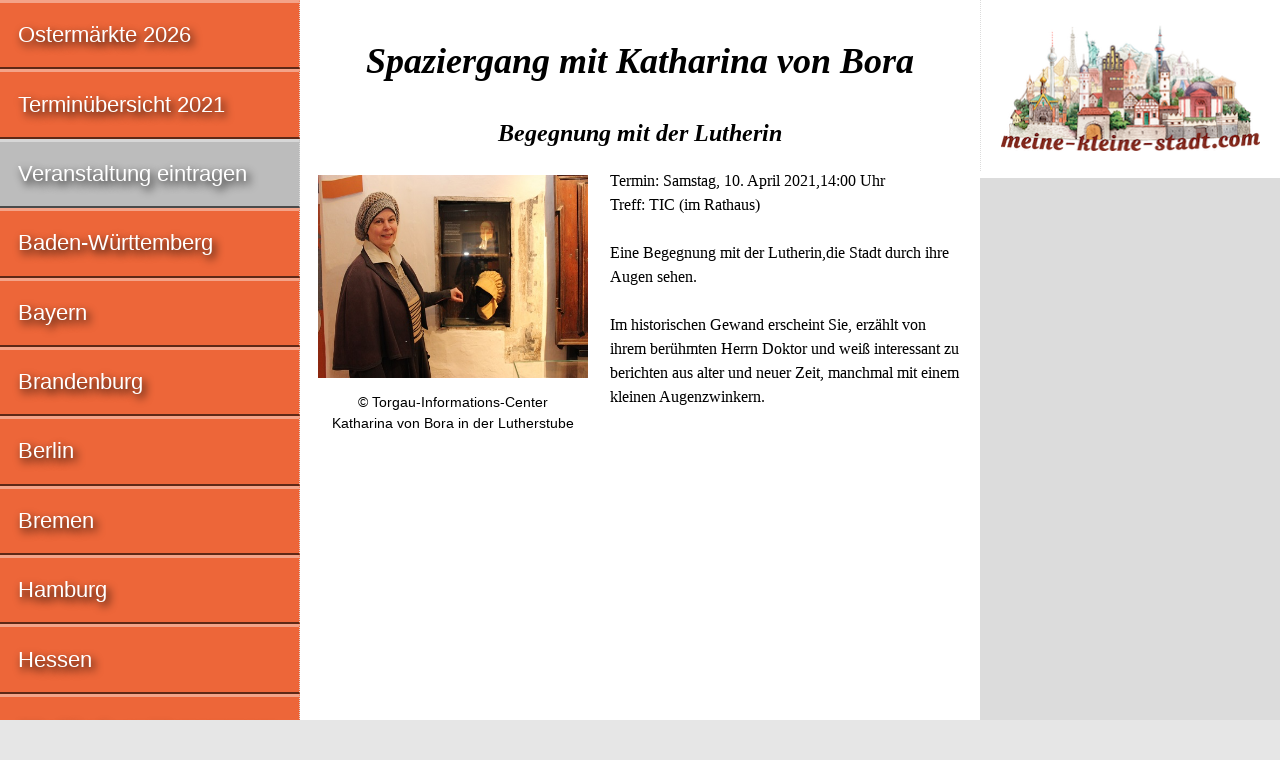

--- FILE ---
content_type: text/html
request_url: https://ostern-international.de/2021/torgau-katharina-von-bora.html
body_size: 4836
content:
<!doctype html>

<html lang="de">

<head>
	<meta charset="utf-8">
	<meta name="description" content="Spaziergang mit Katharina von Bora – Ostermarkt 2021">
	<meta name="keywords" content="Spaziergang mit Katharina von Bora ostermarkt 2021">
	<meta name="author" content="IDL Software GmbH, Darmstadt">
	<meta name="rating" content="general">
	<meta name="dcterms.audience" content="global">
	<meta name="revisit-after" content="1 month">
	<meta name="robots" content="noindex, follow">
	<meta name="referrer" content="no-referrer">
	<meta name="viewport" content="width=device-width, initial-scale=1">
	<script async src="https://pagead2.googlesyndication.com/pagead/js/adsbygoogle.js?client=ca-pub-2647683576338068" crossorigin="anonymous"></script>
	<title>Spaziergang mit Katharina von Bora – Ostermarkt 2021</title>
	<style>
	article,aside,details,figcaption,figure,footer,header,hgroup,main,nav,section,summary{display:block}[hidden],template{display:none}a{background:transparent}a:focus{outline:thin dotted}a:active,a:hover{outline:0}h1{font-size:2em;margin:.67em 0}abbr[title]{border-bottom:1px dotted}b,strong{font-weight:700}dfn{font-style:italic}hr{-moz-box-sizing:content-box;box-sizing:content-box;height:0}small{font-size:80%}sub,sup{font-size:75%;line-height:0;position:relative;vertical-align:baseline}sup{top:-.5em}sub{bottom:-.25em}img{border:0}svg:not(:root){overflow:hidden}figure{margin:0}table{border-collapse:collapse;border-spacing:0}*,::before,::after{-webkit-box-sizing:border-box;-moz-box-sizing:border-box;box-sizing:border-box}html,html a{margin:0 auto;max-width:1280px;-ms-text-size-adjust:100%;-webkit-text-size-adjust:100%;font-size:100%;-webkit-font-smoothing:antialiased}body{margin:0;font-family:Georgia,Times,"Times New Roman",serif;font-size:1em;line-height:1.5;box-shadow:7px 7px 7px #888,-4px -4px 7px #888;background-color:#E6E6E6;color:#000}.grail-layout{display:-webkit-flex;display:-ms-flexbox;display:flex;min-height:100vh;-webkit-flex-direction:column;-ms-flex-direction:column;flex-direction:column}.page-wrapper{background:#FFF;display:-webkit-flex;display:-ms-flexbox;display:flex;-webkit-flex:1 0 auto;-ms-flex:1 0 auto;flex:1 0 auto;-webkit-flex-direction:column;-ms-flex-direction:column;flex-direction:column}article{max-width:768px;margin:0;padding:0 1.25em;color:#000;-moz-hyphens:auto;-webkit-hyphens:auto;-ms-hyphens:auto;hyphens:auto;word-wrap:break-word}h1,h2{line-height:1.5;margin:1.25em 0 .5em;font-family:Palatino,"Palatino LT STD","Palatino Linotype","Book Antiqua",Georgia,serif;font-style:italic;font-weight:700;-ms-hyphens:none;-webkit-hyphens:none;hyphens:none}h1{font-size:2.25em}h2{font-size:1.5em}header H1,header H2{text-align:center;padding:0;margin:.9375em 0 .75em}.clear{clear:both}.float{max-width:100%;height:auto;float:left;margin:.25em 1.25em 1.5em 0;position:relative;top:2px;right:0}.left{margin-left:0}figure{width:270px;margin:.5em auto 0;padding:0;display:block;background-color:#FFF;overflow:hidden}figcaption{text-align:center;font-family:"Helvetica Condensed",Helvetica,"Arial Narrow",Arial,sans-serif;font-size:.875em;line-height:1.5;margin:.5em 0 1.25em;padding:0 .6em;overflow:hidden}p{line-height:1.5;margin:.5em 0 1.25em}.archive{visibility:hidden}article ul,article ol{font-size:1em;line-height:1.5;padding:0;margin:1.25em 0 1.25em 1em}table{width:100%;margin:1.5em 0;font-size:.9375em;line-height:1.5;font-family:"Helvetica Condensed",Helvetica,"Arial Narrow",Arial,sans-serif;-moz-hyphens:none;-webkit-hyphens:none;-ms-hyphens:none;hyphens:none}tr:nth-child(odd){background:#FFF}tr:nth-child(even){background:#DCDCDC}thead{display:none}tr{overflow:auto;clear:both}td:before{content:attr(data-header);font-weight:400}tr td:first-child{font-weight:700}td{width:100%;display:block;float:left;white-space:normal;padding:.3em .6em}address{clear:both;margin:.5em 0 1.25em;font-family:Consolas,monaco,"Courier New",Courier,monospace;font-style:normal;-ms-hyphens:none;-webkit-hyphens:none;hyphens:none}aside{background:#DCDCDC;padding:1.25em}aside img,aside figure{width:100%;height:auto;margin:0}aside p{padding:.625em}aside .ads{padding:1.25em;background:#FFF;border-left:1px dotted #DCDCDC}aside .adsbygoogle{margin:0 0 1.25em}.ad-container{width:100%;aspect-ratio:4 / 1}.ad-container .adsbygoogle{width:100%;height:100%}a:link,a:visited{color:#D44D20;text-decoration:none}a:hover,a:focus,a:active{color:#D44D20;text-decoration:underline}a.button{display:block;margin:.5em 0 1.25em;padding:.6em;background:#BCBCBC;border-style:solid;border-width:3px 2px 2px 3px;border-color:#D7D7D7 #4B4B4B #4B4B4B #D7D7D7;font-size:1.5em;color:#fff;font-family:"Helvetica Condensed",Helvetica,"Arial Narrow",Arial,sans-serif;text-align:center;font-weight:400;text-shadow:3px 4px 8px #000;text-decoration:none;box-shadow:3px 4px 8px rgba(0,0,0,0.6)}a.button:hover{background-color:#CCC}nav{background:#ED6639;color:#FFF;font-size:1.375em;line-height:1.75em;font-family:"Helvetica Condensed",Helvetica,"Arial Narrow",Arial,sans-serif}nav a:hover{background-color:#FF8053}nav a:active{background-color:#D44D20}nav .grau{background-color:#BCBCBC}nav .grau a:hover{background-color:#CCC}nav .adsbygoogle{margin:.5em .8em}.nav-ad{display:block;background:#fff}.nav-ad a:hover{background:#fff}nav div{min-height:620px}nav ul{margin:0;padding:0}nav ul > li{margin-left:0;display:block;list-style:none;text-shadow:3px 4px 8px #000;border-top:3px solid rgba(255,255,255,0.4);border-right:1px dotted #DCDCDC;border-bottom:2px solid rgba(0,0,0,0.6)}nav ul > li > a{padding:.6em 0 .6em .8em;display:block}nav a:link,nav a:hover,nav a:focus,nav a:active,nav a:visited{color:#FFF}nav ul a:link{text-decoration:none}footer{-webkit-flex:none;-ms-flex:none;flex:none;padding:1.25em;background-color:#CCCCA3;font-family:Consolas,monaco,"Courier New",Courier,monospace;font-style:normal;font-size:inherit;line-height:2;text-align:left;border-top:1px solid #999;border-bottom:7px solid #9acd32}small{display:block;font-size:inherit}@media only all and (min-width: 560px){.float{float:left;margin:.25em 1.25em 1.5em 0;position:relative;top:2px;right:0}}@media only all and (min-width: 768px){.page-wrapper{-webkit-flex-direction:row;-ms-flex-direction:row;flex-direction:row}main{display:-webkit-flex;display:-ms-flexbox;display:flex;-webkit-flex-direction:column;-ms-flex-direction:column;flex-direction:column;-webkit-flex:1;-ms-flex:1;flex:1;padding:0;margin:0;-webkit-order:2;-ms-flex-order:2;order:2;overflow:hidden}article{-webkit-flex:1;-ms-flex:1;flex:1;margin:0;-webkit-order:1;-ms-flex-order:1;order:1;max-width:500px;overflow:hidden}nav{-webkit-flex:0 0 auto;-ms-flex:0 0 auto;flex:0 0 auto;-webkit-order:1;-ms-flex-order:1;order:1;min-width:300px;max-width:300px;overflow:hidden}aside{-webkit-flex:0 0 auto;-ms-flex:0 0 auto;flex:0 0 auto;-webkit-order:2;-ms-flex-order:2;order:2;margin:0;padding:1.25em;max-width:500px;overflow:hidden}.float{width:270px;height:auto;float:left;margin:0 1.25em 1em 0;position:relative;top:6px;right:2px}thead{display:table-header-group}tr{display:table-row}th,td{display:table-cell;width:auto;float:none}th{background:#B2B294;color:#000;max-width:100%;padding:.3em .6em;text-align:left}.right{text-align:right}td:first-child{width:60%}td:nth-child(n):before{content:''}}@media only all and (min-width: 800px){article{max-width:500px}aside{max-width:500px}}@media only all and (min-width: 900px){article{max-width:600px}aside{max-width:600px}}@media only all and (min-width: 980px){article{max-width:680px}aside{max-width:680px}}@media only all and (min-width: 1024px){main{-webkit-flex-direction:row;-ms-flex-direction:row;flex-direction:row;-webkit-flex:1;-ms-flex:1;flex:1;padding:0;margin:0;-webkit-order:2;-ms-flex-order:2;order:2;overflow:hidden}article{max-width:564px}nav{-webkit-flex:1;-ms-flex:1;flex:1;-webkit-order:1;-ms-flex-order:1;order:1;min-width:300px;max-width:300px;overflow:hidden}aside{-webkit-flex:1;-ms-flex:1;flex:1;-webkit-order:2;-ms-flex-order:2;order:2;padding:0;margin:0;min-width:160px;max-width:160px}}@media only all and (min-width: 1184px){article{max-width:584px}aside{max-width:300px}}@media only all and (min-width: 1280px){article{max-width:680px}}
	</style>
</head>

<body class="grail-layout">

<div class="page-wrapper">

<main>

<article itemscope itemtype="https://schema.org/Event">

<header>

<h1 itemprop="name">Spaziergang mit Katharina von Bora</h1>

<h2>Begegnung mit der Lutherin</h2>

</header>

<figure class="float"><img src="/bilder/torgau-katharina-von-bora.jpg" width="270" height="203" alt="Spaziergang mit Katharina von Bora" title="Spaziergang mit Katharina von Bora"><figcaption>&copy; Torgau-Informations-Center<br>Katharina von Bora in der Lutherstube</figcaption></figure>

<p itemprop="description">Termin: Samstag, 10. April 2021,14:00 Uhr<br>

Treff: TIC (im Rathaus)<br><br>

Eine Begegnung mit der Lutherin,die Stadt durch ihre Augen sehen.<br><br>

Im historischen Gewand erscheint Sie, erzählt von ihrem berühmten Herrn Doktor und weiß interessant zu berichten aus alter und neuer Zeit, manchmal mit einem kleinen Augenzwinkern.</p>

<!-- BEGIN adsense content 1 -->
<div class="ad-container">
<script async src="https://pagead2.googlesyndication.com/pagead/js/adsbygoogle.js?client=ca-pub-2647683576338068" crossorigin="anonymous"></script>
<!-- responsive-white-FFFFFF-red-D44D20 -->
<ins class="adsbygoogle"
     style="display:block"
     data-ad-client="ca-pub-2647683576338068"
     data-ad-slot="5789433147"
     data-ad-format="auto"
     data-full-width-responsive="true"></ins>
<script>
     (adsbygoogle = window.adsbygoogle || []).push({});
</script>
</div>
<!-- END adsense content 1 -->

<h2 class="clear">Alles Neue macht der Mai</h2>

<a href="https://www.fruehstueckstreff.de" target="_blank"><figure class="float"><img src="/banner/fruehstueckstreff.gif" width="270" height="180" alt="Anzeige: Mit dem Frühstückstreff neue Freunde finden"></figure></a>

<p>Wenn du faszinierende neue Freunde kennen lernen möchtest, empfehlen wir das <strong><a href="https://www.fruehstueckstreff.de" target="_blank">Frühstückstreff Social Network</a></strong>.<br>Du wirst vielleicht staunen, was die Redaktion von ostern-international.de zum Preis von Null Euro für Zehntausende Menschen in Europa tut. <a href="https://www.fruehstueckstreff.de" target="_blank">Frühstücken wir bald gemeinsam?</a> Folge uns auf <a href="https://www.fruehstueckstreff.de/gaesteliste.html" target="_blank">fruehstueckstreff.de – Anzeige ...</a></p>

<h2>Öffnungszeiten:</h2>

<p>10.04. - 10.04.2021 von 14:00 bis 15:30 Uhr</p>

<h2>Standort:</h2>

<address itemprop="location" itemscope itemtype="https://schema.org/Place"><a href="https://www.kulturkalender.org/torgau-informations-center_04860_torgau,49,7168,0.html" target="_blank">Torgau-Informations-Center</a></address>

<a class="button" href="https://www.kulturkalender.org/edit.php4" target="_blank">Diese Seite bearbeiten</a>

<h2>Veranstalter:</h2>

<address itemscope itemtype="https://schema.org/Organization" itemprop="organizer">Torgau-Informations-Center<br>Markt 1<br>04860 Torgau<br>(0 34 21) 70 14-0 fon<br>(0 34 21) 70 14-15 fax<br><a href="http://www.tic-torgau.de" target="_blank">www.tic-torgau.de</a></address>

<!-- BEGIN adsense content_2 -->
<div class="ad-container">
<script async src="https://pagead2.googlesyndication.com/pagead/js/adsbygoogle.js?client=ca-pub-2647683576338068" crossorigin="anonymous"></script>
<!-- responsive-white-FFFFFF-red-D44D20 -->
<ins class="adsbygoogle"
     style="display:block"
     data-ad-client="ca-pub-2647683576338068"
     data-ad-slot="5789433147"
     data-ad-format="auto"
     data-full-width-responsive="true"></ins>
<script>
     (adsbygoogle = window.adsbygoogle || []).push({});
</script>
</div>
<!-- END adsense content_2 -->

</article>

<aside>

<a href="https://www.meine-kleine-stadt.de" target="_blank"><figure><img class="ads" src="/banner/meine-kleine-stadt.png" width="260" height="132" alt="Anzeige: Meine kleine Stadt"></figure></a>

<!-- BEGIN adsense aside -->
<div class="ad-container">
<script async src="//pagead2.googlesyndication.com/pagead/js/adsbygoogle.js"></script>
<!-- responsive-grau-bcbcbc -->
<ins class="adsbygoogle"
     style="display:block"
     data-ad-client="ca-pub-2647683576338068"
     data-ad-slot="8184622342"
     data-ad-format="auto"></ins>
<script>(adsbygoogle = window.adsbygoogle || []).push({});</script>
</div>
<!-- END adsense aside -->

</aside>

</main>

<nav>

<ul>
<li><a href="/index.html" title="Ostermärkte">Ostermärkte 2026</a></li>
<li><a href="termine.html" title="Ostereiermärkte">Terminübersicht 2021</a></li>
<li class="grau"><a href="https://www.kulturkalender.org/edit.php4" target="_blank">Veranstaltung eintragen</a></li>
<li><a href="baden-wuerttemberg.html" title="Ostermärkte Baden-Württemberg">Baden-Württemberg</a></li>
<li><a href="bayern.html" title="Ostermärkte Bayern">Bayern</a></li>
<li><a href="brandenburg.html" title="Ostermärkte Brandenburg">Brandenburg</a></li>
<li><a href="berlin.html" title="Ostermärkte Berlin">Berlin</a></li>
<li><a href="bremen.html" title="Ostermärkte Bremen">Bremen</a></li>
<li><a href="hamburg.html" title="Ostermärkte Hamburg">Hamburg</a></li>
<li><a href="hessen.html" title="Ostermärkte Hessen">Hessen</a></li>
<li><a href="mecklenburg-vorpommern.html" title="Ostermärkte Mecklenburg-Vorpommern">Mecklenburg-Vorpommern</a></li>
<li><a href="niedersachsen.html" title="Ostermärkte Niedersachsen">Niedersachsen</a></li>
<li><a href="nordrhein-westfalen.html" title="Ostermärkte Nordrhein-Westfalen">Nordrhein-Westfalen</a></li>
<li><a href="rheinland-pfalz.html" title="Ostermärkte Rheinland-Pfalz">Rheinland-Pfalz</a></li>
<li><a href="saarland.html" title="Ostermärkte Saarland">Saarland</a></li>
<li><a href="sachsen.html" title="Ostermärkte Sachsen">Sachsen</a></li>
<li><a href="sachsen-anhalt.html" title="Ostermärkte Sachsen-Anhalt">Sachsen-Anhalt</a></li>
<li><a href="schleswig-holstein.html" title="Ostermärkte Schleswig-Holstein">Schleswig-Holstein</a></li>
<li><a href="thueringen.html" title="Ostermärkte Thüringen">Thüringen</a></li>
</ul>

<ul>
<li class="nav-ad"><a href="https://www.friss-dich-fit.de" target="_blank"><figure><img src="/banner/friss-dich-fit.gif" width="260" height="110" loading="lazy" alt="Anzeige: friss dich fit"></figure></a></li>
<li><a href="europa.html" title="Ostermärkte Europa">Europa</a></li>
<li><a href="frankreich.html" title="Ostermärkte Frankreich">Frankreich</a></li>
<li><a href="oesterreich.html" title="Ostermärkte Österreich">Österreich</a></li>
<li><a href="schweiz.html" title="Ostermärkte Schweiz">Schweiz</a></li>
<li><a href="uebersee.html" title="Ostermärkte Übersee">Übersee</a></li>
</ul>

<ul>
<li class="nav-ad"><a href="https://www.erfolg-im-internet.com/consulting.html" target="_blank" title="Suchmaschinen-Optimierung SEO"><img src="/banner/erfolg-im-internet.jpg" width="250" height="50" loading="lazy" alt="Anzeige: Erfolg im Internet"></li>
<li><a href="/archiv.html" title="Archiv">Archiv</a></li>
<li><a href="https://www.kulturkalender.org" target="_blank">Kulturkalender</a></li>
<li><a href="https://www.fruehstueckstreff.info" target="_blank">Frühstückstreff</a></li>
<li><a href="/datenschutz.html">Datenschutz</a></li>
<li><a href="/impressum.html">Impressum</a></li>
</ul>

</nav>

</div><!-- page-wrapper endet -->

<footer>
<small>&#114;&#101;&#100;&#97;&#107;&#116;&#105;&#111;&#110;&#64;&#107;&#117;&#108;&#116;&#117;&#114;&#107;&#97;&#108;&#101;&#110;&#100;&#101;&#114;&#46;&#111;&#114;&#103; – Publiziert: 16.03.2007 – Aktualisiert: 08.07.2021<br>
© 2021–2026 by IDL Software GmbH, Darmstadt. Alle Rechte vorbehalten.</small>

<a href="https://www.selfness.de">Selfness</a> | <a href="https://www.singlecoaching.de">Coaching</a> | <a href="https://www.friss-dich-fit.de">Friss dich fit!</a> | <a href="https://www.tierplanet.de">TierPlanet</a> | <a href="https://www.jakobsweg-deutschland.de" title="Jakobswege in Deutschland">Jakobswege</a> | <a href="https://www.fruehlingsfest-deutschland.de/" title="Deutsche Frühlingsfeste">Frühlingsfeste</a> | <a href="https://www.sommerfest-international.de/" title="Deutsche Sommerfeste">Sommerfeste</a> | <a href="https://www.weihnachtsmarkt-deutschland.de" title="Deutsche Weihnachtsmärkte">Weihnachtsmärkte</a><br>

<a href="https://www.fruehstueckstreff.de">Frühstückstreff</a> | <a href="https://www.meine-kleine-stadt.de" title="Skulpturen historischer Gebäude">Meine kleine Stadt</a> | <a href="https://figuren.miniatures.de" title="Figuren Modellbau">Figuren</a> | <a href="https://www.zahnspange-darmstadt.de/unsichtbare-zahnspange.html" title="Aligner-Therapie">Aligner</a> | <a href="https://www.linkrunner.de" title="Linkliste">LinkRunner</a> | <a href="https://www.pressemitteilung-deutschland.de">Pressemitteilungen</a>

</footer>

</body>

</html>


--- FILE ---
content_type: text/html; charset=utf-8
request_url: https://www.google.com/recaptcha/api2/aframe
body_size: 268
content:
<!DOCTYPE HTML><html><head><meta http-equiv="content-type" content="text/html; charset=UTF-8"></head><body><script nonce="sSBvfrMrKcwqG4alzSH2RA">/** Anti-fraud and anti-abuse applications only. See google.com/recaptcha */ try{var clients={'sodar':'https://pagead2.googlesyndication.com/pagead/sodar?'};window.addEventListener("message",function(a){try{if(a.source===window.parent){var b=JSON.parse(a.data);var c=clients[b['id']];if(c){var d=document.createElement('img');d.src=c+b['params']+'&rc='+(localStorage.getItem("rc::a")?sessionStorage.getItem("rc::b"):"");window.document.body.appendChild(d);sessionStorage.setItem("rc::e",parseInt(sessionStorage.getItem("rc::e")||0)+1);localStorage.setItem("rc::h",'1769431307756');}}}catch(b){}});window.parent.postMessage("_grecaptcha_ready", "*");}catch(b){}</script></body></html>